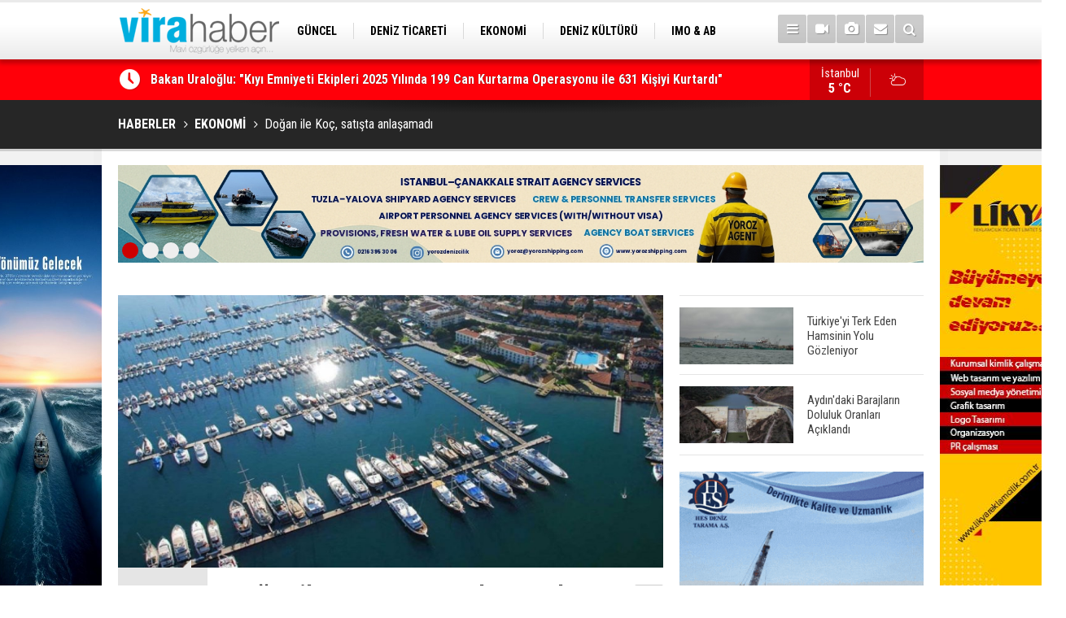

--- FILE ---
content_type: text/html; charset=UTF-8
request_url: https://www.virahaber.com/dogan-ile-koc-satista-anlasamadi-48537h.htm
body_size: 10374
content:
<!DOCTYPE html>
<html lang="tr" itemscope itemtype="http://schema.org/NewsArticle">
<head>
<base href="https://www.virahaber.com/" target="_self"/>
<meta http-equiv="Content-Type" content="text/html; charset=UTF-8" />
<meta http-equiv="Content-Language" content="tr" />
<meta name="viewport" content="width=device-width,initial-scale=1,minimum-scale=1,maximum-scale=1,user-scalable=0" />
<link rel="icon" href="/favicon.ico"> 
<meta http-equiv="Refresh" content="300" />
<title>Doğan ile Koç, satışta anlaşamadı</title>
<meta name="keywords" content="Doğan Holdng, Milta Turizm, Kamuyu Aydınlatma Platformu, KAP, Koç Holding, Tek Art Kalamış, Fenerbahçe Marmara Turizm Tesisleri" />
<meta name="description" content="Doğan Holding, Milta Turizm İşletmeleri’ni Koç Holding’in iştiraklerinden Tek Art Kalamış ve Fenerbahçe Marmara Turizm Tesisleri&#039;ne satışını tamamlayamadı. Bu çerçevede, satış ve devir işlemine ilişkin görüşmelere ve çalışmalara son verildi." />
<meta name="google-play-app" content="app-id=1" />
<link rel="canonical" href="https://www.virahaber.com/dogan-ile-koc-satista-anlasamadi-48537h.htm" />
<link rel="amphtml" href="https://www.virahaber.com/service/amp/dogan-ile-koc-satista-anlasamadi-48537h.htm">
<link rel="image_src" type="image/jpeg" href="https://www.virahaber.com/d/news/18327.jpg" />
<meta name="DC.date.issued" content="2018-05-28T14:17:56+03:00" />
<meta itemprop="keywords" name="news_keywords" content="Doğan Holdng, Milta Turizm, Kamuyu Aydınlatma Platformu, KAP, Koç Holding, Tek Art Kalamış, Fenerbahçe Marmara Turizm Tesisleri" />
<meta property="og:type" content="article" />
<meta property="og:site_name" content="Vira Haber" />
<meta property="og:url" content="https://www.virahaber.com/dogan-ile-koc-satista-anlasamadi-48537h.htm" />
<meta property="og:title" content="Doğan ile Koç, satışta anlaşamadı" />
<meta property="og:description" content="Doğan Holding, Milta Turizm İşletmeleri’ni Koç Holding’in iştiraklerinden Tek Art Kalamış ve Fenerbahçe Marmara Turizm Tesisleri&#039;ne satışını tamamlayamadı. Bu çerçevede, satış ve devir işlemine ilişkin görüşmelere ve çalışmalara son verildi." />
<meta property="og:image" content="https://www.virahaber.com/d/news/18327.jpg" />
<meta property="og:image:width" content="880" />
<meta property="og:image:height" content="440" />
<meta name="twitter:card" content="summary_large_image">
<meta name="twitter:image" content="https://www.virahaber.com/d/news/18327.jpg" />
<meta name="twitter:site" content="@virahabercom">
<meta name="twitter:url" content="https://www.virahaber.com/dogan-ile-koc-satista-anlasamadi-48537h.htm">
<meta name="twitter:title" content="Doğan ile Koç, satışta anlaşamadı" />
<meta name="twitter:description" content="Doğan Holding, Milta Turizm İşletmeleri’ni Koç Holding’in iştiraklerinden Tek Art Kalamış ve Fenerbahçe Marmara Turizm Tesisleri&#039;ne satışını tamamlayamadı. Bu çerçevede, satış ve devir işlemine ilişkin görüşmelere ve çalışmalara son verildi." />
<meta itemprop="author" content="Vira Haber" />
<meta itemprop="url" content="https://www.virahaber.com/dogan-ile-koc-satista-anlasamadi-48537h.htm" />
<meta itemprop="thumbnailUrl" content="https://www.virahaber.com/d/news_t/18327.jpg" />
<meta itemprop="articleSection" content="EKONOMİ" />
<meta itemprop="dateCreated" content="2018-05-28T14:17:56+03:00" />
<meta itemprop="dateModified" content="2018-05-31T10:25:09+03:00" />
<meta itemprop="mainEntityOfPage" content="https://www.virahaber.com/ekonomi-haberleri-23hk.htm" />
<meta itemprop="image" content="https://www.virahaber.com/d/news/18327.jpg" />
<meta itemprop="image" content="https://www.virahaber.com/d/news/18327.jpg" />
<meta itemprop="headline" content="Doğan ile Koç, satışta anlaşamadı" />
<link href="https://www.virahaber.com/s/style.css?190502.css" type="text/css" rel="stylesheet" />
<script type="text/javascript">var BURL="https://www.virahaber.com/"; var SURL="https://www.virahaber.com/s/"; var DURL="https://www.virahaber.com/d/";</script>
<script type="text/javascript" src="https://www.virahaber.com/s/function.js?190502.js"></script>
<!-- Global site tag (gtag.js) - Google Analytics -->
<script async src="https://www.googletagmanager.com/gtag/js?id=G-DKG6LBG2RE"></script>
<script>
  window.dataLayer = window.dataLayer || [];
  function gtag(){dataLayer.push(arguments);}
  gtag('js', new Date());

  gtag('config', 'G-DKG6LBG2RE');
</script>

<script>
  (function(i,s,o,g,r,a,m){i['GoogleAnalyticsObject']=r;i[r]=i[r]||function(){
  (i[r].q=i[r].q||[]).push(arguments)},i[r].l=1*new Date();a=s.createElement(o),
  m=s.getElementsByTagName(o)[0];a.async=1;a.src=g;m.parentNode.insertBefore(a,m)
  })(window,document,'script','https://www.google-analytics.com/analytics.js','ga');

  ga('create', 'UA-70174529-1', 'auto');
  ga('send', 'pageview');

</script>

<!-- Start Alexa Certify Javascript -->
<script type="text/javascript">
_atrk_opts = { atrk_acct:"0Egaq1DTcA20Ug", domain:"virahaber.com",dynamic: true};
(function() { var as = document.createElement('script'); as.type = 'text/javascript'; as.async = true; as.src = "https://certify-js.alexametrics.com/atrk.js"; var s = document.getElementsByTagName('script')[0];s.parentNode.insertBefore(as, s); })();
</script>
<noscript><img src="https://certify.alexametrics.com/atrk.gif?account=0Egaq1DTcA20Ug" style="display:none" height="1" width="1" alt="" /></noscript>
<!-- End Alexa Certify Javascript -->

<!-- Twitter universal website tag code -->
<script>
!function(e,t,n,s,u,a){e.twq||(s=e.twq=function(){s.exe?s.exe.apply(s,arguments):s.queue.push(arguments);
},s.version='1.1',s.queue=[],u=t.createElement(n),u.async=!0,u.src='//static.ads-twitter.com/uwt.js',
a=t.getElementsByTagName(n)[0],a.parentNode.insertBefore(u,a))}(window,document,'script');
// Insert Twitter Pixel ID and Standard Event data below
twq('init','o6xyd');
twq('track','PageView');
</script>
<!-- End Twitter universal website tag code -->

<!-- Facebook Pixel Code -->
<script>
!function(f,b,e,v,n,t,s)
{if(f.fbq)return;n=f.fbq=function(){n.callMethod?
n.callMethod.apply(n,arguments):n.queue.push(arguments)};
if(!f._fbq)f._fbq=n;n.push=n;n.loaded=!0;n.version='2.0';
n.queue=[];t=b.createElement(e);t.async=!0;
t.src=v;s=b.getElementsByTagName(e)[0];
s.parentNode.insertBefore(t,s)}(window, document,'script',
'https://connect.facebook.net/en_US/fbevents.js');
fbq('init', '1002811193598251');
fbq('track', 'PageView');
</script>
<noscript><img height="1" width="1" style="display:none"
src="https://www.facebook.com/tr?id=1002811193598251&ev=PageView&noscript=1"
/></noscript>
<!-- End Facebook Pixel Code -->

<meta name="msvalidate.01" content="68B694CC749FEDE9227F9BDB905B3EE1" />
<meta name="yandex-verification" content="0c87d9664b3a2f0c" />
<meta name="google-site-verification" content="UTUJz1sJ576LmS5lDv6eyR5wbtOthq_xaZ9JMS1Zh7c" />
<meta name="p:domain_verify" content="cbf4cfdf391c8170da1ee14b2d62ebb2"/>
<meta name="msvalidate.01" content="66E0E9361C044D1A7E6FA0C5E4D19C2E" />
<meta name="www.superhit.pro" content="vktimkublt7jzfjlsrtwk5cihsvdop9j">
<!--
<style>
.content-tools {
display: none;
}
</style>-->

<!--[if lt IE 9]>
<script src="https://oss.maxcdn.com/html5shiv/3.7.2/html5shiv.min.js"></script>
<script src="https://oss.maxcdn.com/respond/1.4.2/respond.min.js"></script>
<![endif]-->
</head>
<body class="body-main boxed">

<div class="CM_pageskin left visible-lg visible-md"><p>
<a href="https://turkpandi.com/tr/anasayfa" target="_blank"><img src="https://www.virahaber.com/d/banner/turkpıson.jpg" width="155" height="600" alt=""/></a>
</p>

<p>
<a href="https://medkonlines.com//" target="_blank"><img src="https://www.virahaber.com/d/banner/medkon26son.jpg" width="155" height="600" alt=""/></a>
</p>


<p>
<a href="https://www.virahaber.com/mail_list_add.php" target="_blank"><img src="https://www.virahaber.com/d/banner/aboneolun.gif" width="155" height="600" alt=""/></a>
</p></div><div class="CM_pageskin right visible-lg visible-md"><p>
<a href="https://likyareklamcilik.com.tr/" target="_blank"><img src="https://www.virahaber.com/d/banner/Lıkyareklamvıra.jpg" width="155" height="600" alt=""/></a>
</p></div><header class="base-header"><div class="container"><a class="logo" href="https://www.virahaber.com/" rel="home"><img class="img-responsive" src="https://www.virahaber.com/s/i/logo.png" alt="Vira Haber" width="200" height="70" /></a><nav class="nav-top pull-left"><ul class="clearfix"><li class="parent"><a href="https://www.virahaber.com/guncel-haberleri-1hk.htm" target="_self"><span>GÜNCEL</span></a></li><li class="parent"><a href="https://www.virahaber.com/deniz-ticareti-haberleri-4hk.htm" target="_self"><span>DENİZ TİCARETİ</span></a></li><li class="parent"><a href="https://www.virahaber.com/ekonomi-haberleri-23hk.htm" target="_self"><span>EKONOMİ</span></a></li><li class="parent"><a href="https://www.virahaber.com/deniz-kulturu-haberleri-3hk.htm" target="_self"><span>DENİZ KÜLTÜRÜ</span></a></li><li class="parent"><a href="https://www.virahaber.com/imo-ab-haberleri-30hk.htm" target="_self"><span>IMO & AB</span></a></li><li class="parent"><a href=""><span>SİTENE EKLE</span></a></li><li class="parent"><a href="https://www.virahaber.com/balikcilik-haberleri-12hk.htm" target="_self"><span>BALIKÇILIK</span></a></li><li class="parent"><a href="https://www.virahaber.com/cevre-haberleri-14hk.htm" target="_self"><span>ÇEVRE</span></a></li><li class="parent"><a href="https://www.virahaber.com/sektorden-haberleri-115hk.htm" target="_self"><span>SEKTÖRDEN</span></a></li></ul></nav><div class="nav-mini pull-right"><a href="javascript:;" class="toggle" id="menu_toggle" title="Menu" rel="self"><i class="icon-menu"></i></a><a href="https://www.virahaber.com/video-galeri.htm" title="Web TV"><i class="icon-videocam"></i></a><a href="https://www.virahaber.com/foto-galeri.htm" title="Foto Galeri"><i class="icon-camera"></i></a><a href="https://www.virahaber.com/contact.php" title="İletişim"><i class="icon-mail-alt"></i></a><a href="https://www.virahaber.com/search_result.php" title="Site içi arama"><i class="icon-search"></i></a></div><div id="menu"><ul class="topics clearfix"><li><span>Kategoriler</span><ul><li><a href="https://www.virahaber.com/balikcilik-haberleri-12hk.htm" target="_self">BALIKÇILIK</a></li><li><a href="https://www.virahaber.com/bilgisel-haberleri-112hk.htm" target="_self">BİLGİSEL</a></li><li><a href="https://www.virahaber.com/bogazlar-haberleri-9hk.htm" target="_self">BOĞAZLAR</a></li><li><a href="https://www.virahaber.com/cevre-haberleri-14hk.htm" target="_self">ÇEVRE</a></li><li><a href="https://www.virahaber.com/deniz-kazalari-haberleri-25hk.htm" target="_self">DENİZ KAZALARI</a></li><li><a href="https://www.virahaber.com/deniz-kulturu-haberleri-3hk.htm" target="_self">DENİZ KÜLTÜRÜ</a></li><li><a href="https://www.virahaber.com/deniz-ticareti-haberleri-4hk.htm" target="_self">Deniz Ticareti</a></li><li><a href="https://www.virahaber.com/deniz-ulasimi-haberleri-75hk.htm" target="_self">DENİZ ULAŞIMI</a></li><li><a href="https://www.virahaber.com/dunya-haberleri-2hk.htm" target="_self">DÜNYA</a></li><li><a href="https://www.virahaber.com/dzkk-haberleri-66hk.htm" target="_self">DZKK</a><ul class="sub"><li><a href="https://www.virahaber.com/sahil-guvenlik-haberleri-111hk.htm" target="_self">Sahil Güvenlik</a></li></ul></li><li><a href="https://www.virahaber.com/egitim-haberleri-15hk.htm" target="_self">EĞİTİM</a></li><li><a href="https://www.virahaber.com/ekonomi-haberleri-23hk.htm" target="_self">EKONOMİ</a></li><li><a href="https://www.virahaber.com/enerji-haberleri-68hk.htm" target="_self">ENERJİ</a></li><li><a href="https://www.virahaber.com/gemi-yat-insa-haberleri-5hk.htm" target="_self">Gemi & Yat İnşa</a></li><li><a href="https://www.virahaber.com/guncel-haberleri-1hk.htm" target="_self">GÜNCEL</a></li><li><a href="https://www.virahaber.com/imo-ab-haberleri-30hk.htm" target="_self">IMO & AB</a></li><li><a href="https://www.virahaber.com/kibris-haberleri-56hk.htm" target="_self">KIBRIS</a></li><li><a href="https://www.virahaber.com/kuresel-isinma-haberleri-132hk.htm" target="_self">KÜRESEL ISINMA</a></li><li><a href="https://www.virahaber.com/kurumsal-haberleri-17hk.htm" target="_self">KURUMSAL</a></li><li><a href="https://www.virahaber.com/liman-haberleri-6hk.htm" target="_self">LİMAN</a></li><li><a href="https://www.virahaber.com/lojistik-haberleri-116hk.htm" target="_self">LOJİSTİK</a></li><li><a href="https://www.virahaber.com/marina-haberleri-72hk.htm" target="_self">MARİNA</a></li><li><a href="https://www.virahaber.com/roportaj-haberleri-21hk.htm" target="_self">RÖPORTAJ</a></li><li><a href="https://www.virahaber.com/savunma-sanayi-haberleri-47hk.htm" target="_self">SAVUNMA SANAYİ</a></li><li><a href="https://www.virahaber.com/sektorden-haberleri-115hk.htm" target="_self">SEKTÖRDEN</a></li><li><a href="https://www.virahaber.com/serbest-kursu-haberleri-16hk.htm" target="_self">SERBEST KÜRSÜ</a></li><li><a href="">Sitene Ekle</a></li><li><a href="https://www.virahaber.com/su-sporlari-haberleri-19hk.htm" target="_self">SU SPORLARI</a></li><li><a href="https://www.virahaber.com/turizm-haberleri-7hk.htm" target="_self">TURİZM</a></li><li><a href="https://www.virahaber.com/vira-maritime-haberleri-49hk.htm" target="_self">VİRA MARITIME</a></li></ul></li><li><span>Foto Galeri</span><ul><li><a href="https://www.virahaber.com/balikcilik-5gk.htm">BALIKÇILIK</a></li><li><a href="https://www.virahaber.com/deniz-3gk.htm">DENİZ</a></li><li><a href="https://www.virahaber.com/deniz-kulturu-4gk.htm">DENİZ KÜLTÜRÜ</a></li><li><a href="https://www.virahaber.com/deniz-ticaret-odasi-9gk.htm">DENİZ TİCARET ODASI</a></li><li><a href="https://www.virahaber.com/donanma-14gk.htm">DONANMA</a></li><li><a href="https://www.virahaber.com/dunya-11gk.htm">DÜNYA</a></li><li><a href="https://www.virahaber.com/egitim-17gk.htm">EĞİTİM</a></li><li><a href="https://www.virahaber.com/gemi-1gk.htm">GEMİ</a></li><li><a href="https://www.virahaber.com/guncel-10gk.htm">GÜNCEL</a></li><li><a href="https://www.virahaber.com/sektor-16gk.htm">SEKTÖR</a></li><li><a href="https://www.virahaber.com/sinema-12gk.htm">SİNEMA</a></li><li><a href="https://www.virahaber.com/spor-15gk.htm">SPOR</a></li><li><a href="https://www.virahaber.com/sualti-2gk.htm">SUALTI</a></li><li><a href="https://www.virahaber.com/vira-dergisi-8gk.htm">VİRA DERGİSİ</a></li><li><a href="https://www.virahaber.com/yasam-13gk.htm">YAŞAM</a></li><li><a href="https://www.virahaber.com/yat-ve-tekne-7gk.htm">YAT VE TEKNE</a></li></ul></li><li><span>Web TV</span><ul><li><a href="https://www.virahaber.com/genel-1vk.htm">Genel</a></li><li><a href="https://www.virahaber.com/roportaj-2vk.htm">Röportaj</a></li></ul></li><li><span>Diğer</span><ul><li><a href="https://www.virahaber.com/yazarlar.htm">Yazarlar</a></li><li><a href="https://www.virahaber.com/mansetler.htm">Manşetler</a></li><li><a href="https://www.virahaber.com/gunun-haberleri.htm">Günün Haberleri</a></li><li><a href="https://www.virahaber.com/gazete.htm">Gazete Manşetleri</a></li><li><a href="https://www.virahaber.com/weather_report.php">Hava Durumu</a></li><li><a href="https://www.virahaber.com/prayer.php">Namaz Vakitleri</a></li><li><a href="https://www.virahaber.com/sitene-ekle.htm">Sitene Ekle</a></li><li><a href="https://www.virahaber.com/contact.php">İletişim</a></li></ul></li></ul></div></div></header><main role="main"><div class="bar-lm"><div class="container"><div class="last-min pull-left"><ul class="owl-carousel"><li><a href="https://www.virahaber.com/bakan-uraloglu-kiyi-emniyeti-ekipleri-2025-yilinda-199-can-kurtarma-operasyonu-ile-63-75804h.htm">Bakan Uraloğlu: "Kıyı Emniyeti Ekipleri 2025 Yılında 199 Can Kurtarma Operasyonu ile 631 Kişiyi Kurtardı"</a></li><li><a href="https://www.virahaber.com/tekirdagda-deniz-cekildi-75803h.htm">Tekirdağ'da Deniz Çekildi</a></li><li><a href="https://www.virahaber.com/bozcaadada-karaya-oturan-tanker-12-gun-sonra-kurtarildi-75802h.htm">Bozcaada'da Karaya Oturan Tanker 12 Gün Sonra Kurtarıldı</a></li><li><a href="https://www.virahaber.com/dron-saldirisina-ugrayan-gemi-samsun-limanina-demirledi-75801h.htm">Dron Saldırısına Uğrayan Gemi Samsun Limanı’na Demirledi</a></li><li><a href="https://www.virahaber.com/urla-aciklarinda-lastik-bottaki-24-duzensiz-gocmen-kurtarildi-75800h.htm">Urla Açıklarında Lastik Bottaki 24 Düzensiz Göçmen Kurtarıldı</a></li><li><a href="https://www.virahaber.com/tekirdagda-lodosta-sahili-kirmizi-yosunlar-kapladi-75799h.htm">Tekirdağ'da Lodosta Sahili Kırmızı Yosunlar Kapladı</a></li><li><a href="https://www.virahaber.com/antalyada-balik-tutan-vatandaslarin-oltasina-ceset-takildi-75798h.htm">Antalya'da Balık Tutan Vatandaşların Oltasına Ceset Takıldı</a></li><li><a href="https://www.virahaber.com/arkas-lojistik-grubu-dijital-yatirimlarla-operasyonel-gucunu-artiriyor-75797h.htm">Arkas Lojistik Grubu, Dijital Yatırımlarla Operasyonel Gücünü Artırıyor</a></li><li><a href="https://www.virahaber.com/hiristiyan-toplulugu-denizden-hac-cikardi-75796h.htm">Hıristiyan Topluluğu Denizden Haç Çıkardı</a></li><li><a href="https://www.virahaber.com/dogus-marine-ile-linssen-yachts-arasinda-distributorluk-anlasmasi-imzalandi-75795h.htm">Doğuş Marine ile Linssen Yachts Arasında Distribütörlük Anlaşması İmzalandı</a></li></ul></div><a class="weather-info pull-right" href="https://www.virahaber.com/weather_report.php" title="Hava durumu"><span class="city">İstanbul<span>5 °C</span></span><span class="icon"><i class="icon-accu-6"></i></span></a></div></div><div class="page-title"><div class="container"><ol itemscope itemtype="http://schema.org/BreadcrumbList">
<li itemscope itemtype="http://schema.org/ListItem" itemprop="itemListElement"><a itemprop="item" href="https://www.virahaber.com/"><h1 itemprop="name">HABERLER</h1></a></li>
<li itemscope itemtype="http://schema.org/ListItem" itemprop="itemListElement"><a itemprop="item" href="https://www.virahaber.com/ekonomi-haberleri-23hk.htm"><h2 itemprop="name">EKONOMİ</h2></a></li>
<li itemscope itemtype="http://schema.org/ListItem" itemprop="itemListElement"><span itemprop="name">Doğan ile Koç, satışta anlaşamadı</span></li></ol></div></div><div class="offset-top"></div><div class="banner-animation banner-animation-0"><div class="container"><ul class="owl-carousel"><li><a href="https://www.yorozshipping.com/" target="_blank"><img src="https://www.virahaber.com/d/banner/yoroz-24-page-0001.jpg" alt="" /></a></li><li><a href="https://www.alfalaval.com.tr/endustriler/denizcilik-ve-tasimacilik/denizcilik/?utm_source=7deniz&utm_medium=banner&utm_campaign=global_trk_ed_al_a_sustainableshipping" target="_blank"><img src="https://www.virahaber.com/d/banner/banner-sustainable-shipping-vira-haber.png" alt="" /></a></li><li><a href=" https://ww2.eagle.org/en/Products-and-Services/sustainability/carbon-accounting.html?utm_source=display-ad&utm_medium=banner-ad&utm_campaign=carbon-accounting&utm_id=vira-haber" target="_blank"><img src="https://www.virahaber.com/d/banner/22362-vira-haber-turkey-september-980x120.jpg" alt="" /></a></li><li><a href="https://likyareklamcilik.com.tr/" target="_blank"><img src="https://www.virahaber.com/d/banner/3.gif" alt="" /></a></li></ul><div class="pager"><div class="item"></div><div class="item"></div><div class="item"></div><div class="item"></div></div></div></div><div class="page-inner"><div class="container clearfix"><div class="page-content"><div id="news-48537" data-order="1" data-id="48537" data-title="Doğan ile Koç, satışta anlaşamadı" data-url="https://www.virahaber.com/dogan-ile-koc-satista-anlasamadi-48537h.htm"><div class="imgc image"><img src="https://www.virahaber.com/d/news/18327.jpg" alt="Doğan ile Koç, satışta anlaşamadı" /></div><aside class="article-side clearfix"><div class="content-date" itemprop="datePublished" content="2018-05-28T15:25:00+03:00"><span class="p1">15:25</span><span class="p2">28 Mayıs 2018</span></div><div class="content-tools bookmark-block" data-type="1"><a class="icon-mail-alt" rel="nofollow" href="javascript:void(0)" onclick="return openPopUp_520x390('https://www.virahaber.com/send_to_friend.php?type=1&amp;id=48537');" title="Arkadaşına Gönder"></a><a class="icon-print" rel="nofollow" href="javascript:void(0)" onclick="return openPopUp_670x500('https://www.virahaber.com/print.php?type=1&amp;id=48537')" title="Yazdır"></a><span class="icon-comment" onclick="$.scrollTo('#comment_form_48537', 600);" title="Yorum Yap"></span></div></aside><article class="news-detail clearfix"><div class="content-heading"><h1 class="content-title" itemprop="name">Doğan ile Koç, satışta anlaşamadı</h1><h2 class="content-description" itemprop="description"><summary>Doğan Holding, Milta Turizm İşletmeleri’ni Koç Holding’in iştiraklerinden Tek Art Kalamış ve Fenerbahçe Marmara Turizm Tesisleri'ne satışını tamamlayamadı. Bu çerçevede, satış ve devir işlemine ilişkin görüşmelere ve çalışmalara son verildi.</summary></h2><div class="text-size"><span onclick="changeFontSize('.text-content', 'u');" title="Yazıyı büyüt">A+</span><span onclick="changeFontSize('.text-content', 'd');" title="Yazıyı küçült">A-</span></div></div><div class="advert"><div class="holder"><a href="http://bit.ly/2NS8Bqh" target="_blank"><img src="https://www.virahaber.com/d/banner/vento-ocak.gif" width="300" height="250" alt=""/></a></div></div><div itemprop="articleBody" class="text-content"><p><span style="font-size:16px;"><span style="font-family:Arial,Helvetica,sans-serif;">Doğan Holding, Milta Turizm İşletmeleri hakkında Kamuyu Aydınlatma Platformu’na (KAP) yaptığı açıklamada Koç Holding’in iştiraklerinden Tek Art Kalamış ve Fenerbahçe Marmara Turizm Tesisleri’ne satışını tamamlayamadığını duyurdu.</span></span></p><p><span style="font-size:16px;"><span style="font-family:Arial,Helvetica,sans-serif;">Yapılan açıklamada Milta Turizm satış ve devir işlemine ilişkin görüşmelerin son verilmesinin nedeni; sözleşmedeki, “Kapanış Ön Koşulları”nın öngörülen şekilde tamamlanamadığı şeklinde ifade edildi.</span></span></p><div class="banner-animation banner-animation-2"><div class="container"><ul class="owl-carousel"><li><a href="https://www.seamanticket.com/" target="_blank"><img src="https://www.virahaber.com/d/banner/web-banner-rev-01.jpg" alt="" /></a></li></ul><div class="pager"><div class="item"></div></div></div></div><p><span style="font-size:16px;"><span style="font-family:Arial,Helvetica,sans-serif;">Milta Turizm için 105 milyon dolar talep eden Doğan Holding’in KAP’a yaptığı açıklama şöyle:</span></span></p><p><span style="font-size:16px;"><span style="font-family:Arial,Helvetica,sans-serif;">“Daha önce Kamuyu Aydınlatma Platformu vasıtasıyla Özel Durum Açıklamaları yapılmak suretiyle kamuya açıkladığımız tamamı ödenmiş 1 milyon 300 bin TL sermayesinde yüzde 100 oranında paya sahip olduğumuz doğrudan bağlı ortaklığımız Milta Turizm İşletmeleri A.Ş.’nin sermayesini temsil eden ve senede bağlanmış 1 milyon 300 bin adet paylarının (pay senetlerinin), düzenleyici resmi kurumlardan gerekli tüm yasal izinlerin alınması ve diğer rutin “Kapanış Ön Koşulları”nın gerçekleşmesi şartlarına bağlı olarak tamamının, “Kapanış” tarihindeki “net borç” tutarı ile düzeltilmesi koşulu ile nakden ve peşin olarak 105 milyon dolar bedel üzerinden Tek Art Kalamış ve Fenerbahçe Marmara Turizm Tesisleri Anonim Şirketi’ne satışını ve devrini düzenleyen Pay Alım ve Satım Sözleşmesi (“Sözleşme”)’nin “Kapanış Ön Koşulları”, Sözleşme’de öngörülen şekilde tamamlanamamıştır. Bu çerçevede, mezkur satış ve devir işlemine ilişkin görüşmelere ve çalışmalara son verilmiştir.”</span></span></p><p><span style="font-size:16px;"><span style="font-family:Arial,Helvetica,sans-serif;"><strong>Vira Haber</strong></span></span></p></div><div class="read-count" itemprop="interactionCount">Bu haber toplam 18344 defa okunmuştur</div><div class="news-label"><i class="icon-tag"></i> <span>Etiketler :</span> <a href="https://www.virahaber.com/Do%C4%9Fan-Holdng-haberleri.htm" title="Doğan Holdng haberleri" rel="tag">Doğan Holdng</a>, <a href="https://www.virahaber.com/Milta-Turizm-haberleri.htm" title="Milta Turizm haberleri" rel="tag">Milta Turizm</a>, <a href="https://www.virahaber.com/Kamuyu-Ayd%C4%B1nlatma-Platformu-haberleri.htm" title="Kamuyu Aydınlatma Platformu haberleri" rel="tag">Kamuyu Aydınlatma Platformu</a>, <a href="https://www.virahaber.com/KAP-haberleri.htm" title="KAP haberleri" rel="tag">KAP</a>, <a href="https://www.virahaber.com/Ko%C3%A7-Holding-haberleri.htm" title="Koç Holding haberleri" rel="tag">Koç Holding</a>, <a href="https://www.virahaber.com/Tek-Art-Kalam%C4%B1%C5%9F-haberleri.htm" title="Tek Art Kalamış haberleri" rel="tag">Tek Art Kalamış</a>, <a href="https://www.virahaber.com/Fenerbah%C3%A7e-Marmara-Turizm-Tesisleri-haberleri.htm" title="Fenerbahçe Marmara Turizm Tesisleri haberleri" rel="tag">Fenerbahçe Marmara Turizm Tesisleri</a></div></article><div class="banner"><img src="https://www.virahaber.com/d/banner/vira-mobilapp-alt-bant.jpg"  width="100%" alt=""/><br><a href="https://www.youtube.com/channel/UCqdStz5TVsYMWjzX-tgBOYw" target="_blank"><img src="https://www.virahaber.com/d/banner/youtubechannel2021.jpg"  width="100%" alt=""/></a><br><br><img src="https://www.virahaber.com/d/banner/SosyalMedyaTakip.jpg"  width="100%" alt=""/></div><div class="middle_sub_page_title"><span>Önceki ve Sonraki Haberler</span></div><div class="news-other-nav clearfix"><a class="prev" href="https://www.virahaber.com/petlim-egenin-ihracatini-tek-basina-sirtlayacak-kapasitede-48530h.htm" rel="prev"><i class="icon-angle-left"></i><img class="img-responsive" src="https://www.virahaber.com/d/news/10156.jpg" alt="" /><span class="t">Petlim, Ege'nin ihracatını tek başına sırtlayacak kapasitede</span></a><a class="next" href="https://www.virahaber.com/defmedten-istanbulda-iftar-yemegi-48539h.htm" rel="next"><i class="icon-angle-right"></i><img class="img-responsive" src="https://www.virahaber.com/d/news/18329.jpg" alt="" /><span class="t">DEFMED’ten İstanbul’da İftar Yemeği</span></a></div><section class="comment-block"><h1 class="caption"><span>HABERE</span> YORUM KAT</h1><div class="comment_add clearfix"><form method="post" id="comment_form_48537" onsubmit="return addComment(this, 1, 48537);"><textarea name="comment_content" class="comment_content" rows="6" placeholder="YORUMUNUZ" maxlength="500"></textarea><input type="hidden" name="reply" value="0" /><span class="reply_to"></span><input type="text" name="member_name" class="member_name" placeholder="AD-SOYAD" /><input type="submit" name="comment_submit" class="comment_submit" value="YORUMLA" /></form><div class="info"><b>UYARI:</b> Küfür, hakaret, rencide edici cümleler veya imalar, inançlara saldırı içeren, imla kuralları ile yazılmamış,<br /> Türkçe karakter kullanılmayan ve büyük harflerle yazılmış yorumlar onaylanmamaktadır.</div></div><div class="comments cm-comment" id="comments-48537" data-id="48537" data-type="1" data-list="5"><div class="caption"><i class="icon-chat-1"></i><span>1 Yorum</span></div></div></section><div id="fb-comments-48537" class="fb-comments" data-href="https://www.virahaber.com/dogan-ile-koc-satista-anlasamadi-48537h.htm" data-width="100%" data-numposts="5" data-colorscheme="light"></div><div class="banner"><script async src="//pagead2.googlesyndication.com/pagead/js/adsbygoogle.js"></script>
<!-- Virahaber Reklam -->
<ins class="adsbygoogle"
     style="display:block"
     data-ad-client="ca-pub-6305375153901965"
     data-ad-slot="8150823546"
     data-ad-format="auto"></ins>
<script>
(adsbygoogle = window.adsbygoogle || []).push({});
</script></div></div></div><aside class="base-side clearfix"><div class="headline-side"><ul class="row ms-row-fit show-scroll"><li class="col-xs-12 col-ms-6 col-sm-6 col-md-12"><a href="https://www.virahaber.com/turkiyeyi-terk-eden-hamsinin-yolu-gozleniyor-75784h.htm"><span class="i imgc"><img src="https://www.virahaber.com/d/news_t/46526.jpg" alt="Türkiye&#039;yi Terk Eden Hamsinin Yolu Gözleniyor" width="140" height="70" /></span><span class="t">Türkiye'yi Terk Eden Hamsinin Yolu Gözleniyor</span></a></li><li class="col-xs-12 col-ms-6 col-sm-6 col-md-12"><a href="https://www.virahaber.com/aydindaki-barajlarin-doluluk-oranlari-aciklandi-75770h.htm"><span class="i imgc"><img src="https://www.virahaber.com/d/news_t/46512.jpg" alt="Aydın&#039;daki Barajların Doluluk Oranları Açıklandı" width="140" height="70" /></span><span class="t">Aydın'daki Barajların Doluluk Oranları Açıklandı</span></a></li></ul></div><div class="banner banner-side"><a href="https://www.hesdeniz.com/"  target="_blank"><img src="https://www.virahaber.com/d/banner/hesdenizsag2gifson.gif" alt="" class="img-responsive"/></a><br><br>

<a href="https://likyareklamcilik.com.tr/"  target="_blank"><img src="https://www.virahaber.com/d/banner/likyasag01.gif" alt="" class="img-responsive"/></a><br><br></div><div class="side-content news-side-list"><div class="side-caption-2"><span>Bu Kategorideki Diğer Haberler</span></div><div class="row ms-row-fit"><a class="col-xs-12 col-ms-6 col-sm-6 col-md-12" href="https://www.virahaber.com/ege-ihracatci-birliklerinden-2025-degerlendirmesi-bu-yil-buyume-degil-dayaniklilik-yi-75724h.htm"><img class="img-responsive" src="https://www.virahaber.com/d/news/46463.jpg" alt="Ege İhracatçı Birlikleri’nden 2025 Değerlendirmesi: “Bu Yıl Büyüme Değil, Dayanıklılık Yılıydı”" /><span class="t">Ege İhracatçı Birlikleri’nden 2025 Değerlendirmesi: “Bu Yıl Büyüme Değil, Dayanıklılık Yılıydı”</span></a><a class="col-xs-12 col-ms-6 col-sm-6 col-md-12" href="https://www.virahaber.com/turk-pi-sigortadan-tanker-ve-yakit-barclarina-pi-teminati-yeniden-basladi-75694h.htm"><img class="img-responsive" src="https://www.virahaber.com/d/news/46433.jpg" alt="Türk P&amp;I Sigorta’dan Tanker ve Yakıt Barçlarına P&amp;I Teminatı Yeniden Başladı" /><span class="t">Türk P&I Sigorta’dan Tanker ve Yakıt Barçlarına P&I Teminatı Yeniden Başladı</span></a><a class="col-xs-12 col-ms-6 col-sm-6 col-md-12" href="https://www.virahaber.com/ihracatciya-dahilde-kdv-soku-27-yillik-istisna-sona-erdi-75691h.htm"><img class="img-responsive" src="https://www.virahaber.com/d/news/46430.jpg" alt="İhracatçıya “Dahilde KDV” Şoku: 27 Yıllık İstisna Sona Erdi" /><span class="t">İhracatçıya “Dahilde KDV” Şoku: 27 Yıllık İstisna Sona Erdi</span></a><a class="col-xs-12 col-ms-6 col-sm-6 col-md-12" href="https://www.virahaber.com/ihracatta-hedef-ulke-sayisi-60a-yukseldi-75666h.htm"><img class="img-responsive" src="https://www.virahaber.com/d/news/46404.jpg" alt="İhracatta Hedef Ülke Sayısı 60’a Yükseldi" /><span class="t">İhracatta Hedef Ülke Sayısı 60’a Yükseldi</span></a><a class="col-xs-12 col-ms-6 col-sm-6 col-md-12" href="https://www.virahaber.com/aliaga-ihracatta-turkiyenin-ikinci-buyuk-gumrugu-oldu-75614h.htm"><img class="img-responsive" src="https://www.virahaber.com/d/news/46357.jpg" alt="Aliağa, İhracatta Türkiye’nin İkinci Büyük Gümrüğü Oldu" /><span class="t">Aliağa, İhracatta Türkiye’nin İkinci Büyük Gümrüğü Oldu</span></a></div></div><div class="banner banner-side"><p> </p>
<p> </p>

<a href="https://www.virahaber.com/d/file/DTO_OCAK_2026.pdf" target="_blank"><img src="https://www.virahaber.com/d/banner/OnKapakOcak.jpg"
 width="250" height="350" alt=""/></a>

<p> </p>
<p> </p>
<p> </p></div></aside></div></div></main><footer class="base-footer"><div class="container"><a class="logo" href="https://www.virahaber.com/" rel="home"><img class="img-responsive" src="https://www.virahaber.com/s/i/logo.png" alt="Vira Haber" width="200" height="70" /></a><ul class="nav-footer"><li class="parent"><a href="https://www.virahaber.com/./" target="_self">Ana Sayfa</a></li><li class="parent"><a href="https://www.virahaber.com/identity.php" target="_self">Künye</a></li><li class="parent"><a href="https://www.virahaber.com/contact.php" target="_self">İletişim</a></li><li class="parent"><a href="https://www.virahaber.com/gizlilik-ilkeleri-1s.htm" target="_self">Gizlilik Politikası</a></li><li class="parent"><a href="https://www.virahaber.com/rss/" target="_self">RSS</a></li><li class=""><a href="https://www.virahaber.com/imsakiye/" target="_self">İmsakiye</a></li></ul><div class="nav-social"><a href="http://www.facebook.com/ViraYayin" rel="nofollow" target="_blank" title="Facebook ile takip et"><i class="icon-facebook"></i></a><a href="https://twitter.com/virahabercom" rel="nofollow" target="_blank" title="Twitter ile takip et"><i class="icon-twitter"></i></a><a href="https://www.virahaber.com/rss/" target="_blank" title="RSS, News Feed, Haber Beslemesi"><i class="icon-rss"></i></a><a href="https://www.virahaber.com/member_login.php" title="Üye girişi"><i class="icon-lock"></i></a><a href="https://www.virahaber.com/search_result.php" title="Site içi arama"><i class="icon-search"></i></a></div><div class="info">Tüm Hakları Saklıdır &copy; 2006-2020 <h1>Vira Haber</h1> &nbsp;|&nbsp; +90 542 236 66 38 &nbsp;|&nbsp; <span class="cm-sign"><a href="//www.cmbilisim.com/haber-portali-20s.htm" target="_blank" title="CMNews Haber Portalı Scripti">Haber Scripti</a><i class="icon-cm" title="CM Bilişim Teknolojileri"></i></span></div><div class="back-to-top"><i class="icon-up-open"></i></div><div class="nav-ql"><ul class="clearfix"></ul></div><div class="footer-news"><h2><a href="https://www.virahaber.com/gunun-haberleri.htm">Günün Öne Çıkan Haberleri</a></h2><ul class="clearfix"><li><a class="icon-angle-right" href="https://www.virahaber.com/tekirdagda-lodosta-sahili-kirmizi-yosunlar-kapladi-75799h.htm">Tekirdağ'da Lodosta Sahili Kırmızı Yosunlar Kapladı</a></li><li><a class="icon-angle-right" href="https://www.virahaber.com/bakan-uraloglu-kiyi-emniyeti-ekipleri-2025-yilinda-199-can-kurtarma-operasyonu-ile-63-75804h.htm">Bakan Uraloğlu: "Kıyı Emniyeti Ekipleri 2025 Yılında 199 Can Kurtarma Operasyonu ile 631 Kişiyi Kurtardı"</a></li><li><a class="icon-angle-right" href="https://www.virahaber.com/bozcaadada-karaya-oturan-tanker-12-gun-sonra-kurtarildi-75802h.htm">Bozcaada'da Karaya Oturan Tanker 12 Gün Sonra Kurtarıldı</a></li><li><a class="icon-angle-right" href="https://www.virahaber.com/dron-saldirisina-ugrayan-gemi-samsun-limanina-demirledi-75801h.htm">Dron Saldırısına Uğrayan Gemi Samsun Limanı’na Demirledi</a></li><li><a class="icon-angle-right" href="https://www.virahaber.com/urla-aciklarinda-lastik-bottaki-24-duzensiz-gocmen-kurtarildi-75800h.htm">Urla Açıklarında Lastik Bottaki 24 Düzensiz Göçmen Kurtarıldı</a></li><li><a class="icon-angle-right" href="https://www.virahaber.com/antalyada-balik-tutan-vatandaslarin-oltasina-ceset-takildi-75798h.htm">Antalya'da Balık Tutan Vatandaşların Oltasına Ceset Takıldı</a></li><li><a class="icon-angle-right" href="https://www.virahaber.com/tekirdagda-deniz-cekildi-75803h.htm">Tekirdağ'da Deniz Çekildi</a></li><li><a class="icon-angle-right" href="https://www.virahaber.com/torlak-denizcilikte-aci-kayip-ahmet-necdet-torlak-vefat-etti-75792h.htm">Torlak Denizcilik’te Acı Kayıp: Ahmet Necdet Torlak Vefat Etti</a></li><li><a class="icon-angle-right" href="https://www.virahaber.com/arkas-lojistik-grubu-dijital-yatirimlarla-operasyonel-gucunu-artiriyor-75797h.htm">Arkas Lojistik Grubu, Dijital Yatırımlarla Operasyonel Gücünü Artırıyor</a></li><li><a class="icon-angle-right" href="https://www.virahaber.com/amator-denizci-belgesi-ikiye-ayrildi-kurallar-yeniden-belirlendi-75791h.htm">Amatör Denizci Belgesi İkiye Ayrıldı: Kurallar Yeniden Belirlendi</a></li><li><a class="icon-angle-right" href="https://www.virahaber.com/menekse-sahilinde-sular-cekildi-tekneler-gecislerde-zorluk-yasadi-75790h.htm">Menekşe Sahilinde Sular Çekildi, Tekneler Geçişlerde Zorluk Yaşadı</a></li><li><a class="icon-angle-right" href="https://www.virahaber.com/erdemli-sahilinde-uzucu-manzara-2-gunde-2-caretta-caretta-telef-oldu-75789h.htm">Erdemli Sahilinde Üzücü Manzara: 2 Günde 2 Caretta Caretta Telef Oldu</a></li><li><a class="icon-angle-right" href="https://www.virahaber.com/marmaris-korfezinde-yine-yelkenler-fora-oldu-75788h.htm">Marmaris Körfezi'nde Yine Yelkenler Fora Oldu</a></li><li><a class="icon-angle-right" href="https://www.virahaber.com/bandirma-vapuru-karadan-yurutulerek-tutun-iskelesine-tasinacak-75793h.htm">Bandırma Vapuru, Karadan Yürütülerek Tütün İskelesi'ne Taşınacak</a></li><li><a class="icon-angle-right" href="https://www.virahaber.com/stmden-nato-ve-ab-uyesi-ulkeye-ilk-otonom-sistem-ihracati-75794h.htm">STM’den NATO ve AB Üyesi Ülkeye İlk Otonom Sistem İhracatı</a></li></ul></div></div></footer><!-- 0.0051748752593994 --><script defer src="https://static.cloudflareinsights.com/beacon.min.js/vcd15cbe7772f49c399c6a5babf22c1241717689176015" integrity="sha512-ZpsOmlRQV6y907TI0dKBHq9Md29nnaEIPlkf84rnaERnq6zvWvPUqr2ft8M1aS28oN72PdrCzSjY4U6VaAw1EQ==" data-cf-beacon='{"version":"2024.11.0","token":"27762d8c8e704ccf908927bb7382708e","r":1,"server_timing":{"name":{"cfCacheStatus":true,"cfEdge":true,"cfExtPri":true,"cfL4":true,"cfOrigin":true,"cfSpeedBrain":true},"location_startswith":null}}' crossorigin="anonymous"></script>
</body></html>

--- FILE ---
content_type: text/html; charset=UTF-8
request_url: https://www.virahaber.com/x_comment_page.php?jsoncallback=jpcallback&type=1&idx=48537&listPerPage=5&page=1
body_size: -135
content:
jpcallback({nextPage: 0, items:[{"id":"3366","reply_level":0,"reply_id":"3366","comment_title":"","member_name":"Gemi Trafik","formatted_date":"28 May\u0131s 2018 19:22","comment_content":"Foto\u011fraf Fethiye Ece Saray Marina","rating_plus":"0","rating_minus":0}]});

--- FILE ---
content_type: text/html; charset=utf-8
request_url: https://www.google.com/recaptcha/api2/aframe
body_size: 266
content:
<!DOCTYPE HTML><html><head><meta http-equiv="content-type" content="text/html; charset=UTF-8"></head><body><script nonce="8uJsN-Bj0wazk_1Q_KcFow">/** Anti-fraud and anti-abuse applications only. See google.com/recaptcha */ try{var clients={'sodar':'https://pagead2.googlesyndication.com/pagead/sodar?'};window.addEventListener("message",function(a){try{if(a.source===window.parent){var b=JSON.parse(a.data);var c=clients[b['id']];if(c){var d=document.createElement('img');d.src=c+b['params']+'&rc='+(localStorage.getItem("rc::a")?sessionStorage.getItem("rc::b"):"");window.document.body.appendChild(d);sessionStorage.setItem("rc::e",parseInt(sessionStorage.getItem("rc::e")||0)+1);localStorage.setItem("rc::h",'1768910782302');}}}catch(b){}});window.parent.postMessage("_grecaptcha_ready", "*");}catch(b){}</script></body></html>